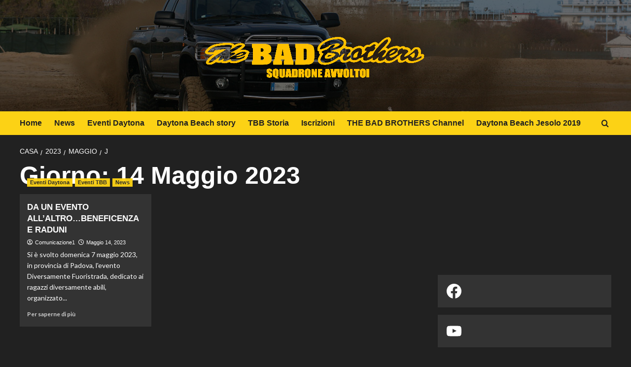

--- FILE ---
content_type: text/plain
request_url: https://www.google-analytics.com/j/collect?v=1&_v=j102&a=194845464&t=pageview&_s=1&dl=https%3A%2F%2Fwww.thebadbrothers.com%2F2023%2F05%2F14%2F&ul=en-us%40posix&dt=Maggio%2014%2C%202023%20%E2%80%93%20The%20BAD%20Brothers&sr=1280x720&vp=1280x720&_u=YEBAAEABAAAAACAAI~&jid=119754592&gjid=913287285&cid=194525157.1769773554&tid=UA-35827235-20&_gid=573396796.1769773554&_r=1&_slc=1&gtm=45He61r1n81TVWG6CGza200&gcd=13l3l3l3l1l1&dma=0&tag_exp=103116026~103200004~104527907~104528500~104684208~104684211~115495939~115938465~115938469~116185181~116185182~116988315~117041587&z=234572853
body_size: -452
content:
2,cG-NK6E9E1QFH